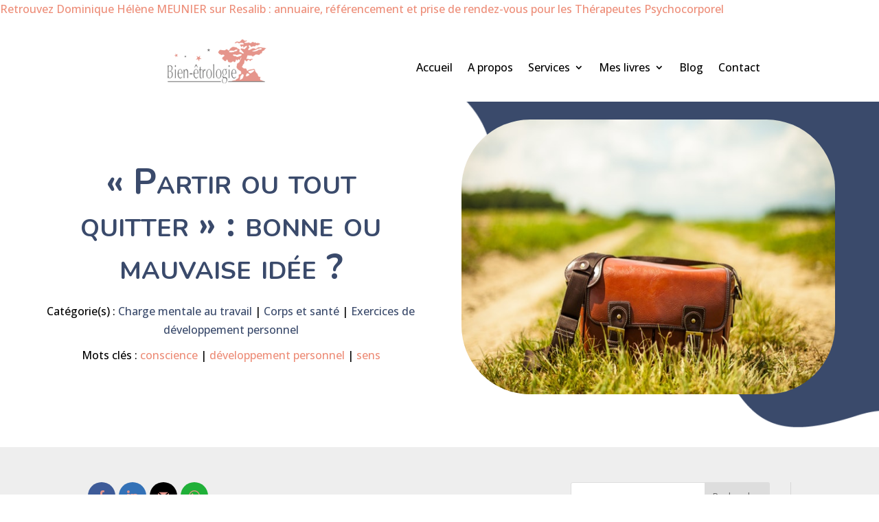

--- FILE ---
content_type: text/html; charset=UTF-8
request_url: https://systeme.io/public/3123813edca76fb16980a0b41bac511c2862c06/show?source=https://bienetrologie.fr/partir-ou-tout-quitter-bonne-ou-mauvaise-idee/
body_size: 16068
content:
<!DOCTYPE html><!-- Created with https://systeme.io --><html lang="fr"><head><link rel="icon" type="image/jpeg" href="https://d1yei2z3i6k35z.cloudfront.net/systeme-common/5f5514714d100_Bien-etrologie-195x87.jpg"><meta charSet="utf-8"/><title data-react-helmet="true"></title><meta data-react-helmet="true" name="viewport" content="width=device-width, initial-scale=1"/><meta data-react-helmet="true" name="robots" content="noindex"/><style data-styled="" data-styled-version="6.1.13">.AnJcy{display:flex!important;flex-direction:column;align-items:center;justify-content:center;color:#fff;font-family:inherit;font-weight:inherit;font-style:inherit;background:rgba(1, 116, 199, 1);border:none;text-align:center;padding:9px 25px;cursor:pointer;opacity:1;word-break:break-word;align-self:center;outline:none;transition:0.3s;color:rgba(255, 255, 255, 1);width:100%;padding:13px 35px 13px 35px;font-size:21px;align-self:center;border-style:none;border-width:1px;background-color:rgba(241, 140, 134, 1);border-top-left-radius:25px;border-top-right-radius:25px;border-bottom-left-radius:25px;border-bottom-right-radius:25px;}/*!sc*/
.AnJcy:disabled{cursor:not-allowed;opacity:0.7;}/*!sc*/
.AnJcy:hover{color:rgba(255, 255, 255, 1);}/*!sc*/
@media only screen and (max-width: 800px){.AnJcy{padding:5px 5px 5px 5px;}}/*!sc*/
data-styled.g1[id="sc-blHHSb"]{content:"AnJcy,"}/*!sc*/
.Youst{display:flex;flex-direction:row;align-items:center;justify-content:center;}/*!sc*/
data-styled.g3[id="sc-egkSDF"]{content:"Youst,"}/*!sc*/
.fEllzz{display:flex;align-items:baseline;flex-basis:100%;font-size:16px;}/*!sc*/
data-styled.g81[id="sc-jWJSSj"]{content:"fEllzz,"}/*!sc*/
.cQtbiN{word-break:break-word;transition:box-shadow 0.1s ease-in-out;flex-basis:inherit;font-size:33px;color:rgba(0, 0, 0, 1);text-align:center;line-height:36px;padding-top:0px;padding-right:0px;padding-bottom:0px;padding-left:0px;}/*!sc*/
.cQtbiN a{color:rgba(20, 158, 252, 1);}/*!sc*/
.cQtbiN a>span{color:rgba(20, 158, 252, 1);}/*!sc*/
.cQtbiN a:hover{box-shadow:inset 0 -1px 0;}/*!sc*/
.cQtbiN a>span:hover{box-shadow:inset 0 -1px 0;}/*!sc*/
.cQtbiN strong{font-weight:bold;}/*!sc*/
@media only screen and (max-width: 800px){.cQtbiN{padding-top:10px;padding-right:10px;padding-bottom:10px;padding-left:15px;font-size:24px;text-align:center;line-height:36px;}}/*!sc*/
.cQtbiN p:empty::after{content:' ';white-space:pre;}/*!sc*/
.cdazHD{word-break:break-word;transition:box-shadow 0.1s ease-in-out;flex-basis:inherit;font-size:24px;color:rgba(0, 0, 0, 1);font-family:"Open Sans";font-weight:400;font-style:normal;text-align:center;line-height:31px;padding-top:0px;padding-right:0px;padding-bottom:0px;padding-left:0px;}/*!sc*/
.cdazHD a{color:rgba(20, 158, 252, 1);}/*!sc*/
.cdazHD a>span{color:rgba(20, 158, 252, 1);}/*!sc*/
.cdazHD a:hover{box-shadow:inset 0 -1px 0;}/*!sc*/
.cdazHD a>span:hover{box-shadow:inset 0 -1px 0;}/*!sc*/
.cdazHD strong{font-weight:bold;}/*!sc*/
@media only screen and (max-width: 800px){.cdazHD{padding-top:10px;padding-right:10px;padding-bottom:10px;padding-left:15px;font-size:20px;font-weight:400;font-style:normal;text-align:center;line-height:26px;}}/*!sc*/
.cdazHD p:empty::after{content:' ';white-space:pre;}/*!sc*/
.bwzKvh{word-break:break-word;transition:box-shadow 0.1s ease-in-out;flex-basis:inherit;font-size:16px;color:rgba(0, 0, 0, 1);text-align:left;line-height:21px;padding-top:5px;padding-right:10px;padding-bottom:5px;padding-left:10px;}/*!sc*/
.bwzKvh a{color:rgba(20, 158, 252, 1);}/*!sc*/
.bwzKvh a>span{color:rgba(20, 158, 252, 1);}/*!sc*/
.bwzKvh a:hover{box-shadow:inset 0 -1px 0;}/*!sc*/
.bwzKvh a>span:hover{box-shadow:inset 0 -1px 0;}/*!sc*/
.bwzKvh strong{font-weight:bold;}/*!sc*/
@media only screen and (max-width: 800px){.bwzKvh{font-size:16px;text-align:left;line-height:21px;}}/*!sc*/
.bwzKvh p:empty::after{content:' ';white-space:pre;}/*!sc*/
data-styled.g85[id="sc-jlHfjz"]{content:"cQtbiN,cdazHD,bwzKvh,"}/*!sc*/
.bErYII{display:flex;flex-direction:column;grid-column-start:1;grid-column-end:13;align-self:flex-start;}/*!sc*/
@media only screen and (max-width: 800px){.bErYII{align-self:unset;width:100%;grid-column-start:1;grid-column-end:12;padding-left:0;padding-right:0;}}/*!sc*/
data-styled.g88[id="sc-gFtjaa"]{content:"bErYII,"}/*!sc*/
.dZhzvn{position:relative;}/*!sc*/
data-styled.g118[id="sc-gohMHu"]{content:"dZhzvn,"}/*!sc*/
.gJKozp{display:block;max-width:100%;object-fit:contain;width:423px;box-shadow:0 1px 5px rgba(0, 0, 0, 0.7);}/*!sc*/
data-styled.g139[id="sc-kHhQGl"]{content:"gJKozp,"}/*!sc*/
.dEZueG{align-self:center;}/*!sc*/
data-styled.g140[id="sc-kyexYT"]{content:"dEZueG,"}/*!sc*/
.ivkBtc{position:relative;display:block;height:0;overflow:visible;padding-bottom:56.18%;}/*!sc*/
data-styled.g141[id="sc-PBvYm"]{content:"ivkBtc,"}/*!sc*/
.jHHzjx{display:grid;position:relative;justify-content:space-between;grid-template-columns:repeat(12, 1fr);column-gap:20px;background-color:rgba(255, 255, 255, 1);padding-top:30px;padding-right:40px;padding-bottom:30px;padding-left:40px;box-shadow:0px 1px 5px 0px rgba(0, 0, 0, 0.2);background-image:none;background-size:initial;background-position:50% 50%;background-repeat:repeat;background-attachment:initial;column-gap:unset!important;}/*!sc*/
@media only screen and (max-width: 800px){.jHHzjx{padding-top:5px;padding-right:15px;padding-bottom:25px;padding-left:15px;}}/*!sc*/
@media only screen and (max-width: 800px){.jHHzjx{display:flex;flex-direction:column;grid-template-columns:auto;background-image:none;}}/*!sc*/
.dPRdpn{display:grid;position:relative;justify-content:space-between;grid-template-columns:repeat(12, 1fr);column-gap:20px;padding-top:10px;padding-right:10px;padding-bottom:10px;padding-left:10px;background-image:none;background-size:initial;background-position:50% 50%;background-repeat:repeat;background-attachment:initial;column-gap:unset!important;}/*!sc*/
@media only screen and (max-width: 800px){.dPRdpn{padding-top:5px;padding-right:5px;padding-bottom:5px;padding-left:5px;}}/*!sc*/
@media only screen and (max-width: 800px){.dPRdpn{display:flex;flex-direction:column;grid-template-columns:auto;background-image:none;}}/*!sc*/
data-styled.g227[id="sc-ipgTxl"]{content:"jHHzjx,dPRdpn,"}/*!sc*/
.fpBceh{width:100%;font-size:16px;padding:12px 0;outline:none;text-indent:10px;appearance:none;text-overflow:ellipsis;font-size:18px;border-color:rgba(176, 186, 202, 1);border-style:solid;border-width:1px;background-color:rgba(255, 255, 255, 1);border-top-left-radius:5px;border-top-right-radius:5px;border-bottom-left-radius:5px;border-bottom-right-radius:5px;direction:unset;}/*!sc*/
@media only screen and (max-width: 800px){.fpBceh{direction:unset;}}/*!sc*/
.fpBceh :disabled{opacity:0.4;}/*!sc*/
data-styled.g489[id="sc-bNbpSL"]{content:"fpBceh,"}/*!sc*/
.dYkNaQ{position:absolute;right:15px;top:15px;width:30px;height:30px;z-index:1;background:none;outline:none;border:none;text-shadow:1px 1px 0px rgba(0, 0, 0, 0.7);transition:opacity 250ms ease-in-out;}/*!sc*/
.dYkNaQ:hover{opacity:0.5;}/*!sc*/
.dYkNaQ:before{content:'';width:2px;height:30px;position:absolute;top:0;left:13px;right:0;bottom:0;background-color:#333;box-shadow:0px 0px 1px #fff;transform:rotate(45deg);}/*!sc*/
.dYkNaQ:after{content:'';width:2px;height:30px;position:absolute;top:0;left:13px;right:0;bottom:0;background-color:#333;box-shadow:0px 0px 1px #fff;transform:rotate(-45deg);}/*!sc*/
data-styled.g509[id="sc-fwHUOm"]{content:"dYkNaQ,"}/*!sc*/
.jgjjKt{min-height:100px;max-height:inherit;}/*!sc*/
data-styled.g510[id="sc-gvAMtO"]{content:"jgjjKt,"}/*!sc*/
.kdrFcH{max-height:calc(100vh - 110px);overflow-x:hidden;overflow-y:auto;padding-top:0px;padding-right:0px;padding-bottom:0px;padding-left:0px;}/*!sc*/
@media only screen and (max-width: 800px){.kdrFcH{padding-top:5px;padding-right:5px;padding-bottom:5px;padding-left:5px;}}/*!sc*/
data-styled.g511[id="sc-kRsKUn"]{content:"kdrFcH,"}/*!sc*/
.cNrZdV{width:100%;max-width:600px;position:relative;transition:transform 0.3s ease-out;display:block;background-color:rgba(255, 255, 255, 0);border-style:none;border-width:2px;border-color:rgba(245, 166, 35, 1);background-image:none;}/*!sc*/
@media only screen and (max-width: 500px){.cNrZdV{max-width:350px;width:100%;}}/*!sc*/
@media only screen and (max-width: 800px){.cNrZdV{background-image:none;background-color:rgba(241, 140, 134, 1);}}/*!sc*/
data-styled.g512[id="sc-cvizxQ"]{content:"cNrZdV,"}/*!sc*/
.eQKMqY{max-width:550px;width:100%;margin:auto;}/*!sc*/
data-styled.g513[id="sc-gRaxYp"]{content:"eQKMqY,"}/*!sc*/
.bhHYrQ{position:static;display:flex;padding:40px 40px 40px 40px;background-size:cover;background-color:rgba(255, 255, 255, 1);background-repeat:initial;background-position:50% 50%;background-attachment:initial;background-image:none;}/*!sc*/
@media only screen and (max-width: 800px){.bhHYrQ{width:100%;padding:5px 10px 5px 10px;background-size:cover;background-color:rgba(255, 255, 255, 1);background-repeat:initial;background-position:50% 50%;background-attachment:initial;background-image:none;}}/*!sc*/
data-styled.g514[id="sc-buUSia"]{content:"bhHYrQ,"}/*!sc*/
html{box-sizing:border-box;scroll-behavior:smooth;overscroll-behavior-x:none;}/*!sc*/
body{margin:0;}/*!sc*/
a{text-decoration:none;}/*!sc*/
p span>a[href^="tel:"]{color:inherit;}/*!sc*/
p{margin:0;}/*!sc*/
*,*:before,*:after{box-sizing:inherit;}/*!sc*/
*{-webkit-font-smoothing:antialiased;}/*!sc*/
h1,h2,h3,h4,h5,h6{margin:0;font-weight:normal;}/*!sc*/
section h1{margin:0;}/*!sc*/
button,input{margin:0;font-family:unset;}/*!sc*/
ul{margin:0;}/*!sc*/
.fixed{position:fixed;top:0px;left:0px;width:320px;height:50px;background:red;-webkit-backface-visibility:hidden;}/*!sc*/
data-styled.g583[id="sc-global-cFbOWI1"]{content:"sc-global-cFbOWI1,"}/*!sc*/
.bGEzdg{position:relative;text-align:initial;margin:-17px 0px 0px 0px;}/*!sc*/
@media only screen and (max-width: 800px){.bGEzdg{margin-top:15px;margin-right:0px;margin-bottom:0px;margin-left:0px;}}/*!sc*/
.fIXxnL{position:relative;text-align:initial;display:flex;flex-direction:column;margin:10px 0px 10px 0px;}/*!sc*/
@media only screen and (max-width: 800px){.fIXxnL{margin-top:0px;margin-right:0px;margin-bottom:0px;margin-left:0px;}}/*!sc*/
.ebYjxH{position:relative;text-align:initial;margin:0px 0px 0px 0px;}/*!sc*/
@media only screen and (max-width: 800px){.ebYjxH{margin-top:0px;margin-right:0px;margin-bottom:0px;margin-left:0px;}}/*!sc*/
data-styled.g589[id="sc-ctJLYn"]{content:"bGEzdg,fIXxnL,ebYjxH,"}/*!sc*/
.bhYxUW{position:relative;id:section-dcabf5eb;}/*!sc*/
.gWFWGY{position:relative;margin-top:-16px;margin-left:0;margin-right:0;margin-bottom:0;}/*!sc*/
@media only screen and (max-width: 800px){.gWFWGY{margin-top:0;margin-left:0;margin-right:0;margin-bottom:0;}}/*!sc*/
.gzZCKX{position:relative;margin-top:9px;margin-left:0;margin-right:0;margin-bottom:0;}/*!sc*/
@media only screen and (max-width: 800px){.gzZCKX{margin-top:0;margin-left:0;margin-right:0;margin-bottom:0;}}/*!sc*/
.gdMTsC{position:relative;margin-top:5px;}/*!sc*/
@media only screen and (max-width: 800px){.gdMTsC{margin-top:10px;}}/*!sc*/
.kOqBFI{position:relative;margin-top:25px;display:flex;justify-content:center;flex-direction:column;position:relative;}/*!sc*/
data-styled.g590[id="sc-eaCtwC"]{content:"bhYxUW,gWFWGY,gzZCKX,gdMTsC,kOqBFI,"}/*!sc*/
</style><style data-react-helmet="true" type="text/css">
            html {
             width: 100%;
             text-align: center;
            }
            #app {
              display: flex;
              justify-content: center;
              align-items: center;
              height: 100vh;
            }
          </style><link data-react-helmet="true" rel="canonical" href=""/><style type="text/css">
          @font-face {
            font-family: "Open Sans";
            font-style: normal;
            font-weight: 400;
            src: url(https://d3syewzhvzylbl.cloudfront.net/fonts/google-fonts/opensans/regular.woff2) format('woff2');
          }
        

          @font-face {
            font-family: "Open Sans";
            font-style: normal;
            font-weight: 700;
            src: url(https://d3syewzhvzylbl.cloudfront.net/fonts/google-fonts/opensans/700.woff2) format('woff2');
          }
        </style><link rel="stylesheet" href="https://d3fit27i5nzkqh.cloudfront.net/assets/css/optimizedFontAwesome.css"/><style>.fal{-moz-osx-font-smoothing:grayscale;-webkit-font-smoothing:antialiased;display:var(--fa-display,inline-block);font-style:normal;font-variant:normal;line-height:1;text-rendering:auto;}.fal{font-family:"Font Awesome 6 Pro";font-weight:300;}.fa-chevron-circle-left:before{content:"\f137";}.fa-chevron-circle-right:before{content:"\f138";}.fas{-moz-osx-font-smoothing:grayscale;-webkit-font-smoothing:antialiased;display:var(--fa-display,inline-block);font-style:normal;font-variant:normal;line-height:1;text-rendering:auto;}.fas{font-family:"Font Awesome 6 Pro";font-weight:900;}.fa-chevron-down:before{content:"\f078";}.fa-chevron-left:before{content:"\f053";}.fad.fa-chevron-right:after{content:"\f054\f054";}.fad{-moz-osx-font-smoothing:grayscale;-webkit-font-smoothing:antialiased;display:var(--fa-display,inline-block);font-style:normal;font-variant:normal;line-height:1;text-rendering:auto;}.fad{position:relative;font-family:"Font Awesome 6 Duotone";font-weight:900;letter-spacing:normal;}.fad:before{position:absolute;color:var(--fa-primary-color,inherit);opacity:var(--fa-primary-opacity,1);}.fad:after{color:var(--fa-secondary-color,inherit);}.fad:after{opacity:var(--fa-secondary-opacity,0.4);}.fa-chevron-right:before{content:"\f054";}.fa-chevron-up:before{content:"\f077";}.fa-circle:before{content:"\f111";}.far{-moz-osx-font-smoothing:grayscale;-webkit-font-smoothing:antialiased;display:var(--fa-display,inline-block);font-style:normal;font-variant:normal;line-height:1;text-rendering:auto;}.far{font-family:"Font Awesome 6 Pro";font-weight:400;}.fa-clock:before{content:"\f017";}.fa-eye:before{content:"\f06e";}.fa-eye-slash:before{content:"\f070";}.fa{font-family:var(--fa-style-family,"Font Awesome 6 Pro");font-weight:var(--fa-style,900);}.fa{-moz-osx-font-smoothing:grayscale;-webkit-font-smoothing:antialiased;display:var(--fa-display,inline-block);font-style:normal;font-variant:normal;line-height:1;text-rendering:auto;}.fa-times:before{content:"\f00d";}</style> <meta property="og:type" content="website"/><script>window.onload = function () {
  window.parent.postMessage({
    "sender": window.location.hash.slice(1),
    "height": document.getElementById('app').offsetHeight,
    "width": document.getElementById('app').offsetWidth
  }, '*');
};

const minKeyboardHeight = 300
window.addEventListener('form_updated', function () {
  // if mobile keyboard is open, don't resize. Otherwise, the form height will be incorrect
  if (window.screen.height - minKeyboardHeight > window.visualViewport.height) {
    return
  }

  window.parent.postMessage({
    "sender": window.location.hash.slice(1),
    "height": document.getElementById('app').offsetHeight,
    "width": document.getElementById('app').offsetWidth
  }, '*');
});

</script></head><body><div id="app"><div class="sc-cvizxQ cNrZdV"><div class="sc-kRsKUn kdrFcH"><button data-testid="popup-close-icon" class="sc-fwHUOm dYkNaQ"></button><div class="sc-gvAMtO jgjjKt"><div class="sc-eaCtwC bhYxUW"><section id="section-dcabf5eb" class="sc-buUSia bhHYrQ"><div width="extraSmall" class="sc-gRaxYp eQKMqY"><div class="sc-ctJLYn bGEzdg"><div id="row-fe51a39f" class="sc-ipgTxl jHHzjx"><div size="12" class="sc-gFtjaa bErYII"><div class="sc-eaCtwC gWFWGY"><div id="text-299317f6" font-size="33" color="rgba(0, 0, 0, 1)" class="sc-jlHfjz cQtbiN"><div><p><span style="color: rgba(241, 140, 134, 1)"><strong>VIDEO CADEAU</strong></span></p></div></div></div><div class="sc-ctJLYn fIXxnL"><div width="423" class="sc-kyexYT dEZueG"><picture class="sc-PBvYm ivkBtc"><img id="image-905c71eb" src="https://d1yei2z3i6k35z.cloudfront.net/171736/626fb8cc02575_PeachpuffMakeupPhotoYouTubeThumbnail1.jpg" width="423" loading="eager" class="sc-kHhQGl gJKozp"/></picture></div></div><div class="sc-eaCtwC gzZCKX"><div id="text-420fa295" font-size="24" font-family="Open Sans" color="rgba(0, 0, 0, 1)" font-style="normal" font-weight="400" class="sc-jlHfjz cdazHD"><div><p>Recevez <strong>gratuitement</strong></p><p><strong>mes 10 stratégies anti-stress </strong></p><p><strong>en vidéo !</strong></p></div></div></div><div class="sc-eaCtwC gdMTsC"><div class="sc-gohMHu dZhzvn"><input type="text" name="first_name" placeholder="Prénom" id="form-input-03d29b55" class="sc-bNbpSL fpBceh" value=""/></div></div><div class="sc-eaCtwC gdMTsC"><div class="sc-gohMHu dZhzvn"><input type="email" name="email" placeholder="Email" id="form-input-701b3a31" class="sc-bNbpSL fpBceh" value=""/></div></div><div class="sc-eaCtwC kOqBFI"><button id="button-9a6ef6b6" class="sc-blHHSb AnJcy"><div class="sc-egkSDF Youst">Cliquez ici</div></button></div><div class="sc-ctJLYn ebYjxH"><div id="explicit-consent-f438e6bd" class="sc-iCjFWQ iwGoK"><label font-size="16" class="sc-jWJSSj fEllzz"><input type="checkbox" class="sc-irPVuy eALCUu"/><div id="explicit-consent-f438e6bd" font-size="16" color="rgba(0, 0, 0, 1)" class="sc-jlHfjz bwzKvh"><div><p>Oui, je consens à recevoir des emails</p></div></div></label></div></div></div></div></div><div class="sc-ctJLYn ebYjxH"><div id="row-effaa8e6" class="sc-ipgTxl dPRdpn"><div size="12" class="sc-gFtjaa bErYII"></div></div></div></div></section></div></div></div></div></div><script data-cookieconsent="ignore" charSet="UTF-8">window.__PRELOADED_STATE__={"page":{"id":3123813,"type":"popup","locale":"fr","seo":{"index":false,"title":"Pop-up package"},"entities":{"048a7fcc-a52a-45d3-8deb-73ed105d27fc":{"id":"048a7fcc-a52a-45d3-8deb-73ed105d27fc","type":"Row","margin":{"marginTop":0,"marginLeft":0,"marginRight":0,"marginBottom":0},"padding":{"paddingTop":10,"paddingLeft":10,"paddingRight":10,"paddingBottom":10},"childIds":["c4e20eba-a637-498e-be55-478b978ec41e"],"parentId":"22ad2d4c-1337-4a9d-9c90-8d2c4002c823","appearance":{"mobile":true,"desktop":true},"background":[],"htmlAttrId":"row-effaa8e6","mobileMargin":{"marginTop":0,"marginLeft":0,"marginRight":0,"marginBottom":0},"mobilePadding":{"paddingTop":5,"paddingLeft":5,"paddingRight":5,"paddingBottom":5}},"0ad741d6-5bfb-49f6-83dc-2d41f569a6ec":{"id":"0ad741d6-5bfb-49f6-83dc-2d41f569a6ec","type":"Checkbox","margin":{"marginTop":0,"marginLeft":0,"marginRight":0,"marginBottom":0},"content":"\x3cp>Oui, je consens à recevoir des emails\x3c/p>","padding":{"paddingTop":5,"paddingLeft":10,"paddingRight":10,"paddingBottom":5},"fontSize":16,"optional":false,"parentId":"544a7483-5ca0-48e2-9339-c61999fada33","errorText":"Validation obligatoire","appearance":{"mobile":true,"desktop":true},"htmlAttrId":"explicit-consent-f438e6bd","mobileMargin":{"marginTop":0,"marginLeft":0,"marginRight":0,"marginBottom":0},"html":"\x3cp dir=\"ltr\">\x3cbr>\x3c/p>"},"22ad2d4c-1337-4a9d-9c90-8d2c4002c823":{"id":"22ad2d4c-1337-4a9d-9c90-8d2c4002c823","type":"SECTION","styles":{"padding":"40px 40px 40px 40px","backgroundSize":"cover","backgroundColor":"rgba(255, 255, 255, 1)","backgroundRepeat":"initial","backgroundPosition":"50% 50%","backgroundAttachment":"initial"},"options":{"width":"extraSmall","attrId":"section-dcabf5eb","appearance":{"mobile":true,"desktop":true}},"childIds":["c02f9fdf-f11b-4a38-be62-ea510c4faa10","048a7fcc-a52a-45d3-8deb-73ed105d27fc"],"parentId":"a9333ae9-28c2-470e-9ad2-a3eb65fc4cb1","mobileStyles":{"padding":"5px 10px 5px 10px"},"mobileOptions":[]},"4a551d4e-190b-4924-afb9-bb676fcf8972":{"id":"4a551d4e-190b-4924-afb9-bb676fcf8972","type":"Text","margin":{"marginTop":-16,"marginLeft":0,"marginRight":0,"marginBottom":0},"styles":[],"content":"\x3cp>\x3cspan style=\"color: rgba(241, 140, 134, 1)\">\x3cstrong>VIDEO CADEAU\x3c/strong>\x3c/span>\x3c/p>","options":[],"padding":{"paddingTop":0,"paddingLeft":0,"paddingRight":0,"paddingBottom":0},"fontSize":33,"parentId":"544a7483-5ca0-48e2-9339-c61999fada33","textAlign":"center","appearance":{"mobile":true,"desktop":true},"htmlAttrId":"text-299317f6","lineHeight":36,"mobileMargin":{"marginTop":0,"marginLeft":0,"marginRight":0,"marginBottom":0},"mobileStyles":[],"mobileOptions":[],"mobilePadding":{"paddingTop":10,"paddingLeft":15,"paddingRight":10,"paddingBottom":10},"mobileFontSize":24,"mobileLineHeight":36,"html":"\x3cp dir=\"ltr\">\x3cbr>\x3c/p>"},"544a7483-5ca0-48e2-9339-c61999fada33":{"id":"544a7483-5ca0-48e2-9339-c61999fada33","size":12,"type":"Column","childIds":["4a551d4e-190b-4924-afb9-bb676fcf8972","95a3c56d-9122-458c-87f9-51f82c1d259b","b2c02599-1c32-46d2-906f-4a7e15070cca","def35d15-50e8-4a7a-ad59-83ee8337daa7","a0518268-028c-4bfa-a314-55cfe99f0834","a8fb57b1-d2b7-4853-a86a-b021a20c1bab","0ad741d6-5bfb-49f6-83dc-2d41f569a6ec"],"parentId":"c02f9fdf-f11b-4a38-be62-ea510c4faa10","alignSelf":"flex-start","htmlAttrId":"column-d6911abf"},"95a3c56d-9122-458c-87f9-51f82c1d259b":{"id":"95a3c56d-9122-458c-87f9-51f82c1d259b","type":"Image","ratio":1.78,"width":423,"fileId":3303582,"margin":{"marginTop":10,"marginLeft":0,"marginRight":0,"marginBottom":10},"parentId":"544a7483-5ca0-48e2-9339-c61999fada33","alignSelf":"center","boxShadow":"0 1px 5px rgba(0, 0, 0, 0.7)","appearance":{"mobile":true,"desktop":true},"htmlAttrId":"image-905c71eb","mobileMargin":{"marginTop":0,"marginLeft":0,"marginRight":0,"marginBottom":0}},"a0518268-028c-4bfa-a314-55cfe99f0834":{"id":"a0518268-028c-4bfa-a314-55cfe99f0834","type":"FORM_INPUT","styles":{"fontSize":"18px","marginTop":"5px","borderColor":"rgba(176, 186, 202, 1)","borderStyle":"solid","borderWidth":"1px","backgroundColor":"rgba(255, 255, 255, 1)","borderTopLeftRadius":"5px","borderTopRightRadius":"5px","borderBottomLeftRadius":"5px","borderBottomRightRadius":"5px"},"options":{"slug":"email","attrId":"form-input-701b3a31","inputType":"text","appearance":{"mobile":true,"desktop":true},"placeholder":"Email"},"parentId":"544a7483-5ca0-48e2-9339-c61999fada33","mobileStyles":{"marginTop":"10px"},"mobileOptions":[]},"a8fb57b1-d2b7-4853-a86a-b021a20c1bab":{"id":"a8fb57b1-d2b7-4853-a86a-b021a20c1bab","type":"BUTTON","styles":{"color":"rgba(255, 255, 255, 1)","width":"100%","padding":"13px 35px 13px 35px","fontSize":"21px","alignSelf":"center","marginTop":"25px","borderStyle":"none","borderWidth":"1px","backgroundColor":"rgba(241, 140, 134, 1)","borderTopLeftRadius":"25px","borderTopRightRadius":"25px","borderBottomLeftRadius":"25px","borderBottomRightRadius":"25px"},"options":{"text":"Cliquez ici","action":"sendForm","attrId":"button-9a6ef6b6","subText":"","appearance":{"mobile":true,"desktop":true},"borderType":"fullBorder","redirectionType":"nextStep","subTextFontSize":"18px"},"parentId":"544a7483-5ca0-48e2-9339-c61999fada33","mobileStyles":{"padding":"5px 5px 5px 5px"},"mobileOptions":[]},"a9333ae9-28c2-470e-9ad2-a3eb65fc4cb1":{"id":"a9333ae9-28c2-470e-9ad2-a3eb65fc4cb1","type":"RemotePopupBody","delay":"1","border":{"color":"rgba(245, 166, 35, 1)","style":"none","width":2},"padding":{"paddingTop":0,"paddingLeft":0,"paddingRight":0,"paddingBottom":0},"childIds":["22ad2d4c-1337-4a9d-9c90-8d2c4002c823"],"showClose":true,"background":[],"closedDays":365,"htmlAttrId":"remote-popup-d2e76367","mobileBorder":[],"mobilePadding":{"paddingTop":5,"paddingLeft":5,"paddingRight":5,"paddingBottom":5},"backgroundColor":"rgba(255, 255, 255, 0)","mobileBackground":[],"openAutomatically":true,"mobileBackgroundColor":"rgba(241, 140, 134, 1)"},"b2c02599-1c32-46d2-906f-4a7e15070cca":{"id":"b2c02599-1c32-46d2-906f-4a7e15070cca","type":"Text","margin":{"marginTop":9,"marginLeft":0,"marginRight":0,"marginBottom":0},"styles":[],"content":"\x3cp>Recevez \x3cstrong>gratuitement\x3c/strong>\x3c/p>\x3cp>\x3cstrong>mes 10 stratégies anti-stress \x3c/strong>\x3c/p>\x3cp>\x3cstrong>en vidéo !\x3c/strong>\x3c/p>","options":[],"padding":{"paddingTop":0,"paddingLeft":0,"paddingRight":0,"paddingBottom":0},"fontSize":24,"parentId":"544a7483-5ca0-48e2-9339-c61999fada33","fontStyle":"normal","textAlign":"center","appearance":{"mobile":true,"desktop":true},"fontFamily":"Open Sans","fontWeight":"400","htmlAttrId":"text-420fa295","mobileMargin":{"marginTop":0,"marginLeft":0,"marginRight":0,"marginBottom":0},"mobileStyles":[],"mobileOptions":[],"mobilePadding":{"paddingTop":10,"paddingLeft":15,"paddingRight":10,"paddingBottom":10},"mobileFontSize":20,"html":"\x3cp dir=\"ltr\">\x3cbr>\x3c/p>"},"c02f9fdf-f11b-4a38-be62-ea510c4faa10":{"id":"c02f9fdf-f11b-4a38-be62-ea510c4faa10","type":"Row","margin":{"marginTop":-17,"marginLeft":0,"marginRight":0,"marginBottom":0},"padding":{"paddingTop":30,"paddingLeft":40,"paddingRight":40,"paddingBottom":30},"childIds":["544a7483-5ca0-48e2-9339-c61999fada33"],"parentId":"22ad2d4c-1337-4a9d-9c90-8d2c4002c823","boxShadow":"0px 1px 5px 0px rgba(0, 0, 0, 0.2)","appearance":{"mobile":true,"desktop":true},"background":[],"htmlAttrId":"row-fe51a39f","mobileMargin":{"marginTop":15,"marginLeft":0,"marginRight":0,"marginBottom":0},"mobilePadding":{"paddingTop":5,"paddingLeft":15,"paddingRight":15,"paddingBottom":25},"backgroundColor":"rgba(255, 255, 255, 1)"},"c4e20eba-a637-498e-be55-478b978ec41e":{"id":"c4e20eba-a637-498e-be55-478b978ec41e","size":12,"type":"Column","childIds":[],"parentId":"048a7fcc-a52a-45d3-8deb-73ed105d27fc","alignSelf":"flex-start","htmlAttrId":"column-5514bdbe"},"def35d15-50e8-4a7a-ad59-83ee8337daa7":{"id":"def35d15-50e8-4a7a-ad59-83ee8337daa7","type":"FORM_INPUT","styles":{"fontSize":"18px","marginTop":"5px","borderColor":"rgba(176, 186, 202, 1)","borderStyle":"solid","borderWidth":"1px","backgroundColor":"rgba(255, 255, 255, 1)","borderTopLeftRadius":"5px","borderTopRightRadius":"5px","borderBottomLeftRadius":"5px","borderBottomRightRadius":"5px"},"options":{"slug":"first_name","attrId":"form-input-03d29b55","inputType":"text","appearance":{"mobile":true,"desktop":true},"placeholder":"Prénom"},"parentId":"544a7483-5ca0-48e2-9339-c61999fada33","mobileStyles":{"marginTop":"10px"},"mobileOptions":[]}},"isTemplate":false,"doubleOptIn":false,"globalColor":null,"globalSettings":{"linkColor":"rgba(20, 158, 252, 1)","textColor":"rgba(0, 0, 0, 1)","textFontSize":"18px","mobileTextFontSize":"16px"},"lastPopupNumber":0},"files":{"3303582":{"id":3303582,"path":"https://d1yei2z3i6k35z.cloudfront.net/171736/626fb8cc02575_PeachpuffMakeupPhotoYouTubeThumbnail1.jpg","size":108432,"type":"image","filename":"626fb8cc02575_PeachpuffMakeupPhotoYouTubeThumbnail1.jpg","name":"PeachpuffMakeupPhotoYouTubeThumbnail1.jpg","filenameWithoutHash":"PeachpuffMakeupPhotoYouTubeThumbnail1.jpg"}},"optIn":{"customerFields":"%CUSTOMER_FIELDS%","fields":{},"availableCountries":"%AVAILABLE_COUNTRIES%","errors":{"common":[],"fields":{},"bookingFields":{},"paidBookingFields":{}},"bookingFields":{},"paidBookingFields":{},"success":false,"submitted":false,"customerCountry":"US","nextStepUrl":"https://dominiquemeunier.systeme.io/merci_inscription_popup_10antistress","surveyResults":null,"csrfToken":"%CSRF_TOKEN%","submitedRecaptchas":[],"optInRecaptchaError":{},"bookingRedirectUrl":"","paidBookingRedirectUrl":""},"management":{"activePopupId":null,"previewMode":false,"screenshotMode":false,"funnelStepId":"2098477","url":"","confirmedExplicitConsents":[],"isDesktop":null,"affiliateId":"%CONTACT_AFFILIATE_ID%","isMobile":"","affiliateLink":"https://systeme.io/?sa=sa0004563186f884897aa64b99c6d353975e3dc17bcd","agreement":"%AGREEMENT%","isFreemiumUser":"","captcha":"%CAPTCHA_OPEN_KEY%"},"payment":{"customerType":"%CUSTOMER_TYPE%","customerEmail":"%CUSTOMER_EMAIL%","paymentMethods":"%PAYMENT_METHODS%","isOnlyPersonalAvailable":"%IS_ONLY_PERSONAL_AVAILABLE%","offer":"%OFFER%","checkedPlanId":"%OFFER_PRICE_PLAN_ACTIVE%","customerPaymentMethod":"%CUSTOMER_PAYMENT_METHOD%","offerOwnerCountry":"%OFFER_OWNER_COUNTRY%","offerBumps":"%OFFER_BUMPS%","offerBump":"%OFFER_BUMP%","offerPricing":[],"checkedBumpsIds":[],"isOrderBumpChecked":false,"agreement":"%AGREEMENT%","couponCode":"","checkedCoupon":null,"pageId":"3123813","affiliateLink":"https://systeme.io/?sa=sa0004563186f884897aa64b99c6d353975e3dc17bcd","stripeAccountId":"%STRIPE_ACCOUNT_ID%","purchaseProcessId":"%PURCHASE_PROCESS_ID%","twoStepPaymentFormStepType":"STEP_OPT_IN","deadlineTime":"%DEADLINE_TIMESTAMP%","deadlineExpirationUrl":"%DEADLINE_EXPIRATION_URL%","downsellUrl":"%DOWNSELL_URL%","mercadoPagoPublicKey":"%MERCADO_PAGO_PUBLIC_KEY%","product":"%PRODUCT%","digitalProduct":null,"productQuantity":1,"shipping":null,"productActiveVariant":null,"cashOnDeliveryInstruction":"%CASH_ON_DELIVERY_INSTRUCTION%","xenditPublicKey":"%XENDIT_PUBLIC_KEY%","stripePaymentMethod":""},"blog":{"blogPostListing":"%BLOG_POST_LISTING%","blogPostTitle":"%BLOG_POST_TITLE%","blogPostDescription":"%BLOG_POST_DESCRIPTION%","blogPostImageUrl":"%BLOG_POST_IMAGE_URL%","blogPostDateTs":"%BLOG_POST_DATE_TS%","blogPostCategories":"%BLOG_POST_CATEGORIES%","blogPath":"%BLOG_PATH%","blogLayoutPageId":"%BLOG_LAYOUT_PAGE_ID%","blogCategoryTitle":"%BLOG_CATEGORY_TITLE%","blogCategoryDescription":"%BLOG_CATEGORY_DESCRIPTION%","blogSearch":[]},"webinar":{"timeStamp":"%WEBINAR_SESSION_TIMESTAMP%","url":"%WEBINAR_SESSION_LINK%"},"webinarSession":{"timeStamp":"%WEBINAR_SESSION_TIMESTAMP%"},"lecture":{"lectureSessionId":null,"lectureSessionLoggingEnabled":"%LECTURE_SESSION_LOGGING_ENABLED%","lectureId":"%LECTURE_ID%"},"websiteSettings":{"websiteLocales":[],"websiteDraftTheme":null}}</script><script data-cookieconsent="ignore" charSet="UTF-8">window.initialI18nStore={"fr":{"common":{"customer_type":{"personal":"Particulier","company":"Entreprise"},"vat":"TVA","expiration":"Date d'expiration","card number":"Numéro de carte","cvc":"Code de sécurité","month":"Mois","day":"Jour","week":"Semaine","year":"an","components":{"offer_price":{"price":"Tarif","vat":"TVA","total":"Total","one_shots_summary":{"total_tax":"TVA","total_amount":"Total H.T.","total_amount_with_tax":"Total (TTC)","discount":"Réduction","total_amount_with_coupon":"Montant total avec la réduction","total_amount_with_tax_and_shipping":"Total (taxes et frais de port inclus)","subtotal_amount_with_tax":"Sous-total (TTC)","subtotal_amount":"Sous-total hors taxe","is_vat_not_chargeable":{"total_amount_with_tax":"Total (TTC)"}},"price_plans":{"trial_period":"{{ trialPeriodPrice }} pendant {{ trialPeriodLength }} jours puis","limited":"{{ amount }} chaque {{ interval }} pendant {{ intervalWithLimitOfPayments }}","unlimited":"{{ amount }} {{ intervalHack }} {{ interval }}","interval_hack_one":"par","interval_hack_many":"tous les","one_shot":"{{ amount }}","trial_period_price":"Gratuit","trial_period_new":"{{ trialPeriodPrice }} pendant {{ trialInterval }} puis","unlimited_new":"{{amount}} tous {{interval}}","limited_with_limit_of_payments":"{{ amount }} / {{ interval }}  - {{ count }} fois","limited_with_limit_of_payments_icu":"{amount} / {interval} - {count} fois","limited_icu":"{amount} chaque {interval} pendant {intervalWithLimitOfPayments}","trial_period_new_icu":"{trialPeriodPrice} pour {trialInterval} puis","unlimited_icu":"{amount} {intervalHack} {interval}"},"shipping":"Frais de port","subtotal":"Sous-total","tax_included":""},"order_summary":{"header":{"product":"Produit","price":"Prix"}},"countdown":{"types":{"date":"Date et heure fixes","minute":"Délai","daily":"Daily","deadline":"Utiliser la même deadline que le tunnel de vente"}},"timer":{"hours":"heures","minutes":"minutes","seconds":"secondes","days":"jours"},"webinar_registration_date_time":{"schedule_training":"Horaire de la formation"},"button":{"actions":{"next_step_redirection":"Vers l'étape suivante du tunnel"}},"member_access":{"resetting":{"success_header":"Email envoyé avec succès !","success_description":"Nous venons d'envoyer un mail avec un lien afin de réinitialiser votre mot de passe."},"login":{"password_forgotten":"Mot de passe oublié ?"}},"physical_product":{"quantity_label":"Quantité"},"coupon":{"discount":"Vous économisez"},"affiliate_badge":{"made_with":"Réalisé avec"},"core":{"pagination":{"previous":"Précédent","next":"Suivant","first":"Premier","last":"Dernier"},"text_editor":{"link_menu":{"placeholder":"Tapez l'URL","open_link":"Ouvrir le lien"},"link_toolbar":{"blog_link":"Lien du blog","link":"Lien","popup":"Popup","open_link_in_new_tab":"Ouvrir le lien dans un nouvel onglet","nofollow":"Nofollow","cancel":"Annuler","website_link":"Lien du site"}},"calendar":{"months":{"january":"Janvier","february":"Février","march":"Mars","april":"Avril","may":"Mai","june":"Juin","july":"Juillet","august":"Août","september":"Septembre","october":"Octobre","november":"Novembre","december":"Décembre"}},"settings":{"background_position":{"fixed":{"tooltip":"L’option d’arrière-plan fixe pourrait ne pas être prise en charge sur les appareils IOS et pourrait s’afficher différemment"}}},"toolbox":{"types":{"design":"Conception","language":"Langue","text":"Texte","image":"Image"}}},"blog_post_listing":{"read":"Lire"},"payment_methods":{"card_number":"Numéro de carte","cvc":"Code de sécurité","expiration":"Date d'expiration","credit_cards":{"label":"Carte de crédit"},"dlocal_document_number":"Numéro de document Dlocal","card_holder_name":"Nom du titulaire de la carte","security_code":"Cryptogramme visuel","expiration_date":"Date d'expiration","identification_type":"Type de document","identification_number":"Numéro de document","installments":"Règlements","stripe":{"invalid_card_number":"Le numéro de la carte est invalide","invalid_card_expiration_date":"La date d'expiration de la carte est invalide","invalid_card_security_code":"Le code de sécurité de la carte est invalide","invalid_card_details":"Les détails de votre carte sont invalides"},"xendit":{"invalid_card_number":"Le numéro de la carte est invalide","invalid_card_expiration_date":"La date d'expiration de la carte est invalide","invalid_cvn_number":"CVN invalide"},"cash_on_delivery":{"title":"Paiement à la livraison"}},"price_plan":{"startup":"Startup","webinar":"Webinar","enterprise":"Entreprise","custom":"Personnalisé","action":{"buy_now":"Acheter maintenant","description":"Accédez dès maintenant à tous les outils dont vous avez besoin et lancez votre business en ligne !","label":"Commencer gratuitement"},"range_tooltip":"Jusqu’à \x3c1>{{amount}}\x3c/1> contacts\n","question_main":"Combien de contacts avez-vous ?","question_secondary":"Quelle est la taille de votre liste email ? Combien de personnes reçoivent vos newsletters ?","select_plan_title":"Choisissez un plan","label_in_select_option":"Jusqu'à {{amount}} contacts","label_in_select_option_icu":"Jusqu'à {amount} contacts"},"breadcrumbs":{"items":{"home":"Blog","demo_blog_post_category_name":"Catégorie","demo_blog_post_name":"Article de blog"}},"contact_us":{"success_message":"Votre demande a bien été prise en compte. Nous vous répondrons dans les heures qui viennent"},"attachments":{"text_label":"Attacher un fichier"},"comments":{"responses_label_one":"Réponse","responses_label_other":"Réponses","load_more_label":"Montrer plus de réponses","send_label":"Envoyer","cancel_label":"Annuler","just_now_label":"A l'instant","reply_label":"Répondre","input_placeholder_label":"Ecrire un commentaire"},"custom_font_picker":{"parse_failed":"Nous n'avons pas pu traiter les fichiers de polices personnalisées suivants : \n{{ fontFileNames }} \nVeuillez vérifier que vous avez téléchargé les bons fichiers","singe_file_parse_failed":"Nous n'avons pas pu analyser votre fichier de police personnalisée. Veuillez vous assurer que vous téléchargez le bon fichier"},"shipping":{"not_available":"Oups ! On ne livre pas encore à cet endroit","condition_label":{"price":"Pour les commandes dont le prix est compris entre {{min}} {{currency}} et {{max}} {{currency}}","quantity":"Pour les commandes contenant entre {{min}} et {{max}} articles","weight":"Pour les commandes dont le poids total est compris entre {{min}}g et {{max}}g","price_min":"Pour les commandes dont le prix est supérieur ou égal à {{min}} {{currency}}","quantity_min":"Pour les commandes contenant {{min}} ou plus d'articles","weight_min":"Pour les commandes dont le poids total est égal ou supérieur à {{min}}g","price_icu":"Pour les commandes dont le prix est compris entre {min} {currency} et {max} {currency}","price_min_icu":"Pour les commandes dont le prix est de {min} {currency} ou plus","quantity_icu":"Pour les commandes contenant entre {min} et {max} articles\n","quantity_min_icu":"Pour les commandes contenant {min} articles ou plus","weight_icu":"Pour les commandes avec un poids total compris entre {min}g et {max}g\n","weight_min_icu":"Pour les commandes avec un poids total de {min}g ou plus"},"country_not_selected":"Sélectionnez un pays pour calculer les frais de port"},"search":{"result_for_one":"résultat trouvé","results_for_many":"résultats trouvés","results_for_slavic_2_to_4":"résultats trouvés","not_specified":"Non spécifié","results":"","see_more":"","settings":{"placeholder":{"label":""},"open_dropdown":{"label":""},"maximum_width":{"label":""},"search_bar":{"title":""},"dropdown_title":{"title":""},"dropdown_text":{"title":""},"dropdown_see_more":{"title":""},"dropdown_group":{"title":""}},"placeholder":""},"price_element":{"period":{"sub_additional_text":"gratuits","additional_text":"2 mois"},"plans":{"tags":"Tags","variants_per_product":"Variantes de produit physique"},"tooltip":{"subaccounts":"Avec systeme.io, chaque plan vous permet de créer un nombre illimité de sous-comptes. Chaque sous-compte est un compte systeme.io à part avec ses propres limites\n\nLes limites pour chaque sous-compte sont les mêmes que celles du plan de votre compte principal, sans frais supplémentaires. Par exemple : si votre plan permet 50 tunnels, chaque sous-compte que vous créez peut également avoir 50 tunnels"},"compare_plans_title":"Comparer les plans et fonctionnalités","plan_price_subtitle":"Aucune carte de crédit requise","freemium_description":"Commencez avec les fonctionnalités de base, mais évoluez aussi vite que les autres","startup_description":"Accédez aux fonctionnalités avancées pour développer votre entreprise","webinar_description":"Accédez aux fonctionnalités avancées des webinaires pour développer votre entreprise\n","unlimited_description":"Utilisez toutes les fonctionnalités de systeme.io et obtenez des résultats plus rapidement"},"website_layout_body":{"content_placeholder":"Contenu du site"},"color_picker":{"saved_colors":"Couleurs enregistrées","type":{"solid":"Plein","gradient":"Dégradé"}},"website_logo":{"settings":{"height":{"label":"Hauteur du logo"}}}},"week_plural":"semaines","core":{"error":{"title":"Oups ! Une erreur est survenue :-/"},"errors":{"no_connection":"Veuillez vérifier votre connexion internet et réessayer","something_went_wrong":"Un problème est survenu. Veuillez réessayer"},"file_manager":{"upload":{"drag_file":"Glissez un fichier ou"}}},"validation":{"expiration_invalid":"Date d'expiration invalide","errors":{"form_field_should_not_be_empty":"Cette valeur ne doit pas être vide."},"page":{"calendar":{"event_not_selected":"Veuillez sélectionner un événement pour l'afficher sur la page publique"},"paid_calendar":{"remove_payment_button":"Le calendrier payant contient un bouton de paiement intégré, veuillez supprimer le bouton de paiement inutile","event_not_selected":"Veuillez choisir un événement pour le calendrier payant dans la page des paramètres de l'étape","one_element":"Un seul calendrier payant peut être ajouté à la page","paid_calendar_required":"Le calendrier payant est obligatoire"},"payment_button_required":"Le bouton de paiement est requis sur les pages de paiement","search_results_unique":"Un seul élément de résultats de recherche peut être sur une page","search_results_required":"L'élément 'Résultats de recherche' est requis"}},"entities":{"blog_post_listing":{"more":{"label":"Lire"}},"offer_price":{"product":{"stub":{"name":"Exemple de produit"}}},"calendar":{"form_submit_default_text":"Envoyer","next_step_default_text":"Étape suivante","calendar_step_headline_default_text":"Étape 1 :","form_step_headline_default_text":"Étape 2 :","calendar_step_sub_headline_default_text":"Configurer les détails de votre réservation","form_step_sub_headline_default_text":"Remplir le formulaire","form_description_default_text":"Saisissez vos coordonnées","date_field_not_empty":"La date est requise","time_slot_field_not_empty":"Un créneau horaire est requis"},"paid_calendar":{"example_warning":"Ceci est un événement d’exemple. Choisissez un événement dans la page des paramètres de l’étape"},"member_access":{"create_account":{"default_headline":"Créez votre compte maintenant"},"registration":{"button_text":"Cliquez ici"},"confirm_registration":{"default_headline":""}}},"month_plural":"mois","price_plan":{"trial_period":{"week":"{{count}} semaine","week_other":"{{count}} semaines","day":"{{count}} jour","day_other":"{{count}} jours","month":"{{count}} mois","month_other":"{{count}} mois","year":"{{count}} an","year_other":"{{count}} ans","week_icu":"{count, plural, =1 {1 semaine} other {# semaines}}","day_icu":"{count, plural, =1 {1 jour} other {# jours}}","month_icu":"{count, plural, =1 {1 mois} other {# mois}}","year_icu":"{count, plural, =1 {1 an} other {# ans}}"},"interval":{"day":"jour","day_other":"{{count}} jours","week":"semaine","week_other":"{{count}} semaines","month":"mois","month_other":"{{count}} mois","year":"an","year_other":"{{count}} ans","day_icu":"{count, plural, =1 {jour} other {# jours}}","week_icu":"{count, plural, =1 {semaine} other {# semaines}}","month_icu":"{count, plural, =1 {mois} other {# mois}}","year_icu":"{count, plural, =1 {an} other {# ans}}","month_few":""},"interval_limited_payments":{"day":"{{count}} jour","day_other":"{{count}} jours","month_other":"{{count}} mois","month":"{{count}} mois","year":"{{count}} an","year_other":"{{count}} ans","week":"{{count}} semaine","week_other":"{{count}} semaines"}},"day_plural":"{{count}} jours","entity":{"product":{"header":"Produit","quantity_label":"Quantité","price_label":"Prix unitaire","stock_limit_label":"Disponibilité","stock_limit_title":"{{ limit }} dans le stock","stock_limit_title_icu":"{limit} en stock"}},"entity_settings":{"phone":{"title":"Téléphone"},"fullname":{"title":"Nom complet"},"booking_calendar":{"event":"Événement","headline":"Titre","switch_calendar_step":"Calendrier","switch_form_step":"Formulaire","next_step_button_text":"Texte du bouton de l'étape suivante","sub_headline":"Sous-titre","switch_thank_you_step":"Merci","thank_you_step_button_text":"Terminer","booking_summary":{"duration_minutes":"Durée de {{minutes}} minutes","duration_minutes_icu":"Durée de {minutes} minutes"},"redirection_confirmed":{"label":"Voulez-vous rediriger les utilisateurs après la confirmation de la réservation ?"},"booking_confirmed":"Réservation confirmée !","mandatory":"Obligatoire","custom_question_default_label":"Exemple de question","custom_question_default_placeholder":"À quoi pensez-vous ?"},"bookingpaidcalendar":{"header":"Calendrier payant"},"search":{"header":"Recherche"},"websiteheader":{"header":"En-tête du site Web"},"websitefooter":{"header":""},"websitelogo":{"header":"Logo du site web"},"menu":{"item":{"about_placeholder":"À propos de","how_it_works_placeholder":"Comment ça marche","member_stories_placeholder":""}},"button":{"button_text":{"label":"Texte du bouton"},"send_form":{"no_redirection":{"title":"Texte après une inscription réussie"}}},"image":{"link":"Lien"},"websitelanguageswitcher":{"header":"Sélecteur de langue"},"websitelogin":{"header":"Connexion au site web"}},"test_asset_21_05_2025":"c'est seulement pour le test 5","toolbox":{"entities":{"search":"Recherche"}},"settings_styles":{"size_and_position":{"label":"Taille et position"}},"global":{"cancel":"Annuler","new":"Nouveau"},"website_theme_settings":{"group":{"form_field":{"border_color":"Bordure du champ de formulaire"},"primary":{"button_border_color":""},"secondary":{"button_border_color":""},"content":{"background_color":""},"ghost":{"button_border_color":"Bordure du bouton transparent"}}},"website_settings":{"sidebar":{"page_settings":{"advanced":{"title":"","tracking_code":"Code de suivi","tracking_code_info":"Veuillez noter que certains scripts tiers peuvent ne pas fonctionner comme prévu. Un code incorrect ou non pris en charge peut affecter le chargement ou le comportement de votre page"}},"theme":"Thème","logo":{"description":"Les logos remplacent le titre du site sur toutes les pages. Pour afficher à nouveau le titre du site, supprimez le logo.","mobile_image":"Logo mobile","text_color":"Couleur du logo textuel","add_text":"Ajouter du texte","title":{"image":"Image"}},"website_header":{"sticky":"En-tête fixe"},"new_theme":"Nouveau thème","language_switcher":{"text_color":""}},"pages_management":{"unsaved_modal":{"title":"Ignorer les modifications ?","description":"Si vous quittez cette page maintenant, vos modifications seront définitivement perdues. Voulez-vous continuer ?","save_button":"Enregistrer et quitter la page"}}},"website_styles_settings":{"buttons_and_links":{"style":{"filled":"Plein","outlined":"Contour","title":"Style"},"primary":{"title":"Principal"},"secondary":{"title":"Secondaire"},"link":{"underline":"Souligner","color":"Couleur"}},"text_example":"Exemple de texte","colors":{"label":"Couleurs"}},"settings":{"sidebar":{"customize":"Personnaliser"}},"components-core-read-only-content-title-Read-only":"Contenu en lecture seule","website":{"page_types":{"website_login":"Page de connexion"}}},"publisher":{"locale_name":{"english":"Anglais","french":"Français","spanish":"Espagnol","italian":"Italien","portuguese":"Portugais","german":"Allemand","dutch":"Néerlandais","russian":"Russe","japanese":"Japonais","arabic":"Arabe","turkish":"Turc","chinese":"Chinois","swedish":"Suédois","romanian":"Roumain","czech":"Tchèque","hungarian":"Hongrois","slovak":"Slovaque","danish":"Danois","indonesian":"Indonésien","polish":"Polonais","greek":"Grecque","serbian":"Serbe","hindi":"Hindi","norwegian":"Norvégien","thai":"Thaïlandais","slovene":"Slovène","ukrainian":"Ukrainien","albania":"Albanais"},"choose time":"Choisissez l'heure","choose the day":"Choisissez le jour","webinar registration date":"Champ de formulaire - Date d'inscription au webinar","hours":"heures","schedule of the training":"Horaire de la formation","at":"à","countdown":{"days":"Journées","hours":"Heures","minutes":"Minutes","seconds":"Secondes"},"validation":{"not_empty":"Ce champ est obligatoire","vat_invalid":"Numéro de TVA invalide","check_data":"Veuillez vérifier les données du formulaire","email_invalid":"Entrez une adresse email valide","vat_does_not_suitable_for_selected_country":"Ce numéro de TVA n'est pas valide pour le pays sélectionné","empty_price_plans":"Erreur: veuillez ajouter un tarif dans les paramètres de la page de paiement","empty_payment_methods":"Veuillez ajouter des méthodes de paiement dans la page des paramètres de l'étape.","check_card_data":"Votre carte n'a pas passé la validation. Veuillez vérifier le numéro de carte, la date d'expiration et le code CVC","cvc_invalid":"Code de sécurité invalide","expiration_invalid":"Date d'expiration invalide","identification_number_invalid":"Veuillez entrer un numéro d'identification valide","card_number_invalid":"S'il vous plaît entrez un numéro de carte valide","errors":{"form_field_should_not_be_empty":"Cette valeur ne doit pas être vide."},"cpf_number_invalid":"Numéro CPF invalide","cnpj_number_invalid":"Numéro CNPJ invalide","cardholder_name_invalid":"Nom du titulaire de la carte invalide","personal_identification_number_invalid":"Numéro {{ identification_type }} invalide","page":{"calendar":{"event_not_selected":"Veuillez sélectionner un événement pour l'afficher sur la page publique"}}},"components":{"offer_price":{"total":"Total","one_shots_summary":{"total_amount_with_coupon":"Montant total avec la réduction"},"price_plans":{"limited_with_limit_of_payments":"{{ amount }} / {{ interval }}  - {{ count }} fois","limited_with_limit_of_payments_icu":"{amount} / {interval} - {count} fois"}},"timer":{"days":"jours"},"preview":{"warning":"C'est le mode de prévisualisation. N'utilisez pas cette URL"},"entities":{"blog_content_placeholder":{"placeholder":"Contenu du blog"},"blog_post_content_placeholder":{"placeholder":"Espace réservé pour le contenu d'un article de blog"}},"core":{"text_editor":{"link_menu":{"placeholder":"Tapez l'URL"}},"calendar":{"event_name":"Nom de l'événement","event_time":"Durée de l'événement","event_location":{"name":"Lieu de la réunion","phone":"Téléphone","personal":"Personnel","online_meeting":"Réunion en ligne","zoom":"Zoom","google_meet":"Google Meet"},"timezone":"Fuseau horaire","select_time_zone":"Choisir le fuseau horaire","select_date":"Choisir la date","min":"Min","empty_event_name":"Exemple d'événement","months":{"january":"Janvier","february":"Février","march":"Mars","april":"Avril","may":"Mai","june":"Juin","july":"Juillet","august":"Août","september":"Septembre","october":"Octobre","november":"Novembre","december":"Décembre"},"weekdays":{"monday_short":"Lun","tuesday_short":"Mar","wednesday_short":"Mer","thursday_short":"Jeu","friday_short":"Ven","saturday_short":"Sam","sunday_short":"Dim"},"booking_former_time":"Ancien horaire","reschedule_booking_title":"Reprogrammer la réservation"},"paid_calendar":{"event_not_found":"Événement introuvable"}},"payment_methods":{"credit_cards":{"label":"Carte de crédit"},"dlocal_document_number":"Numéro de document Dlocal","expiration_month":"Mois","expiration_year":"Année","identification_number":"Numéro de document","installments":"Règlements","stripe":{"invalid_card_number":"Le numéro de la carte est invalide","invalid_card_expiration_date":"La date d'expiration de la carte est invalide","invalid_card_security_code":"Le code de sécurité de la carte est invalide","invalid_card_details":"Les détails de votre carte sont invalides"},"xendit":{"invalid_card_number":"Le numéro de la carte est invalide","invalid_card_expiration_date":"La date d'expiration de la carte est invalide","invalid_cvn_number":"CVN invalide"},"cash_on_delivery":{"title":"Paiement à la livraison"}},"contact_us":{"success_message":"Votre demande a bien été prise en compte. Nous vous répondrons dans les heures qui viennent"},"attachments":{"text_label":"Attacher un fichier"},"comments":{"responses_label_one":"Réponse","responses_label_other":"Réponses","load_more_label":"Montrer plus de réponses","send_label":"Envoyer","cancel_label":"Annuler","just_now_label":"A l'instant","reply_label":"Répondre","input_placeholder_label":"Ecrire un commentaire","delete_confirmation_label":"Voulez-vous vraiment supprimer ce commentaire ? Toutes les réponses seront également supprimées"},"price_element":{"title":"Choisissez votre plan","popup_button":"Commencez gratuitement","unlimited":"Illimité","period":{"title":"Choisissez votre période de facturation","save":"Économisez","monthly":"Mensuel","annually":"Annuel","month":"mois","year":"année","sub_additional_text":"gratuits","additional_text":"2 mois","monthly_billing":"Facturation mensuelle","annual_billing":"Facturation annuelle"},"group":{"contacts":"Automatisation des emails et contacts","sales":"Tunnels de vente","booking":"Calendrier","payment":"Processeurs de paiement","blogs":"Blogs","link":"Lien en bio","e_commerce":"E-commerce","courses":"Formations en ligne","communities":"Communautés","affiliate":"Marketing d'affiliation","support":"Équipe support","team":"Gestion d'équipe","integrations":"Intégrations","subaccounts":"Sous-comptes","email_marketing":"Marketing par e-mail","automation_and_workflows":"Automatisations et flux de travail","contacts_and_crm":"Contacts et CRM"},"plans":{"contacts":"Contacts","email_sent":"Emails envoyés","email_campaigns":"Campagnes email","email_newsletters":"Newsletters email","automation_rules":"Règles d'automatisation","workflows":"Workflows","api":"Requêtes API par minute","sales_funnels":"Tunnels de vente","sales_funnels_steps":"Étapes du tunnel de vente","deadline_funnels":"Deadline funnels","evergreen_webinars":"Webinaires automatiques","tests":"Tests A/B","custom_domains":"Domaines personnalisés","file_storage_space":"Espace de stockage des fichiers","click_upsells":"Upsells en un clic","order_bumps":"Order bumps","transaction_fees":"Frais de transaction","events":"Événements","bookings":"Rendez-vous","stripe":"Intégration Stripe","apple_pay":"Intégration Apple Pay","paypal":"Intégration Paypal","razorpay":"Intégration Razorpay","flutterwave":"Intégration Flutterwave","paystack":"Intégration Paystack","xendit":"Intégration Xendit","cash":"Paiement à la livraison","blogs":"Blogs","blogs_posts":"Articles de blog","mobile_link":"Page \"Lien en bio\" optimisée pour mobile","mobile_store":"Digital store optimisé pour mobile","physical_products":"Produits physiques","shipping_management":"Gestion des expéditions","inventory_management":"Gestion de stock","courses":"Formations","students":"Élèves","students_activity_history":"Historique d'activités des élèves","communities":"Communautés","community_members":"Membres de la communauté","affiliate_program":"Lancez votre propre programme d'affiliation","support":"Support par email 24h/24 et 7j/7","free_migration":"Migration gratuite","kickstart":"Session de coaching 1-1 pour vous lancer","assistant_accounts":"Comptes d'assistant","google_sheets_integration":"Google Sheets","active_campaign_integration":"ActiveCampaign","send_grid_integration":"SendGrid","zoom_integration":"Zoom","google_meet_integration":"Google Meet","google_calendar_integration":"Google Agenda","tags":"Tags","variants_per_product":"Variantes de produit physique","mercado_pago":"Intégration Mercado Pago","crm_pipelines":"Canaux CRM"},"tooltip":{"subaccounts":"Avec systeme.io, chaque plan vous permet de créer un nombre illimité de sous-comptes. Chaque sous-compte est un compte systeme.io à part avec ses propres limites\n\nLes limites pour chaque sous-compte sont les mêmes que celles du plan de votre compte principal, sans frais supplémentaires. Par exemple : si votre plan permet 50 tunnels, chaque sous-compte que vous créez peut également avoir 50 tunnels"},"compare_plans_title":"Comparer les plans et fonctionnalités","plan_price_subtitle":"Aucune carte de crédit requise","freemium_description":"Commencez avec les fonctionnalités de base, mais évoluez aussi vite que les autres","startup_description":"Accédez aux fonctionnalités avancées pour développer votre entreprise","webinar_description":"Accédez aux fonctionnalités avancées des webinaires pour développer votre entreprise\n","unlimited_description":"Utilisez toutes les fonctionnalités de systeme.io et obtenez des résultats plus rapidement"},"search":{"result_for_one":"résultat trouvé","results_for_many":"résultats trouvés","results_for_slavic_2_to_4":"résultats trouvés","not_specified":"Non spécifié","results":"","see_more":"","settings":{"placeholder":{"label":""}},"placeholder":""}},"entities":{"offer_upsell_price":{"stub":{"name":"Exemple de tarif"}},"field":{"country":{"placeholder":"Choisissez un pays"}},"calendar":{"form_submit_default_text":"Envoyer","next_step_default_text":"Étape suivante","calendar_step_headline_default_text":"Étape 1 :","form_step_headline_default_text":"Étape 2 :","calendar_step_sub_headline_default_text":"Configurer les détails de votre réservation","form_step_sub_headline_default_text":"Remplir le formulaire","form_description_default_text":"Saisissez vos coordonnées","date_field_not_empty":"La date est requise","time_slot_field_not_empty":"Un créneau horaire est requis"},"member_access":{"create_account":{"default_headline":"Créez votre compte maintenant"},"registration":{"button_text":"Cliquez ici"}},"login_button":{"default_text":"Se connecter"},"registration_button":{"default_text":"S'inscrire"}},"webinar_session":{"countdown":{"days":"Jours","hours":"Heures","minutes":"Minutes","seconds":"Secondes"}},"core":{"error":{"title":"Oups ! Une erreur est survenue :-/"},"errors":{"no_connection":"Veuillez vérifier votre connexion internet et réessayer","went_wrong_contact_support":"Un problème est survenu. Veuillez contacter le support","something_went_wrong":"Un problème est survenu. Veuillez réessayer","stripe_data_error":"Stripe n'a pas pu traiter les informations de votre carte de crédit. Vous pouvez nous contacter si vous avez besoin d'aide","stripe_invalid_request_error":"Votre compte Stripe a des fonctions limitées, certaines méthodes de paiement ne sont pas disponibles. Veuillez vérifier la configuration de votre tableau de bord Stripe","bad_request":"Une erreur s'est produite. Veuillez vérifier que tous les champs sont correctement remplis"}},"payment":{"fields":{"company_vat_id":{"errors":{"not_suitable_for_selected_country":"Ce numéro de TVA n'est pas valide pour le pays sélectionné"}}}},"entity":{"product":{"header":"Produit","price_label":"Prix unitaire"}},"global":{"search":"Rechercher","cancel":"Annuler","new":"Nouveau"},"entity_settings":{"phone":{"title":"Téléphone"},"fullname":{"title":"Nom complet"},"booking_calendar":{"event":"Événement","headline":"Titre","switch_calendar_step":"Calendrier","switch_form_step":"Formulaire","next_step_button_text":"Texte du bouton de l'étape suivante","sub_headline":"Sous-titre","switch_thank_you_step":"Merci","thank_you_step_button_text":"Terminer","booking_summary":{"duration_minutes":"Durée de {{minutes}} minutes","duration_minutes_icu":"Durée de {minutes} minutes"},"redirection_confirmed":{"label":"Voulez-vous rediriger les utilisateurs après la confirmation de la réservation ?"},"booking_confirmed":"Réservation confirmée !","reschedule_button_text":"Reprogrammer","slots_left":"créneaux restants","slot_left":"créneau restant","custom_question_default_label":"Exemple de question","custom_question_default_placeholder":"À quoi pensez-vous ?"},"menu":{"item":{"about_placeholder":"À propos de","how_it_works_placeholder":"Comment ça marche","member_stories_placeholder":""}},"button":{"button_text":{"label":"Texte du bouton"}}},"price_plan":{"interval":{"month_few":""}}}}}</script><script data-cookieconsent="ignore" charSet="UTF-8">window.initialLanguage="fr"</script><script data-cookieconsent="ignore" src="https://d3fit27i5nzkqh.cloudfront.net/default/runtime.34d017433f8d1217.js" async=""></script><script data-cookieconsent="ignore" src="https://d3fit27i5nzkqh.cloudfront.net/default/page.98a9294580f5bebb.js" async=""></script><script data-cookieconsent="ignore" src="https://d3fit27i5nzkqh.cloudfront.net/default/vendors.985538c4a99680a8.js" async=""></script></body></html>

--- FILE ---
content_type: text/css
request_url: https://d3fit27i5nzkqh.cloudfront.net/assets/css/optimizedFontAwesome.css
body_size: 750
content:
/* NOTE: 
 *  The file is made based on made based on "Font Awesome Pro 6.1.1" all.min.css
 *  This is for the optimization of font awesome icons for the publisher  
 *  There are no keyframes for animations (.fa-beat, .fa-beat-fade, .fa-bounce, .fa-fade, .fa-flip, .fa-pulse, .fa-shake, .fa-spin, .fa-spin-pulse)
*/

:host,
:root {
  --fa-font-brands: normal 400 1em/1 "Font Awesome 6 Brands";
}
@font-face {
  font-family: "Font Awesome 6 Brands";
  font-style: normal;
  font-weight: 400;
  font-display: block;
  src: url(../webfonts/fa-brands-400.woff2) format("woff2"),
    url(../webfonts/fa-brands-400.ttf) format("truetype");
}
:host,
:root {
  --fa-font-duotone: normal 900 1em/1 "Font Awesome 6 Duotone";
}
@font-face {
  font-family: "Font Awesome 6 Duotone";
  font-style: normal;
  font-weight: 900;
  font-display: block;
  src: url(../webfonts/fa-duotone-900.woff2) format("woff2"),
    url(../webfonts/fa-duotone-900.ttf) format("truetype");
}
:host,
:root {
  --fa-font-light: normal 300 1em/1 "Font Awesome 6 Pro";
}
@font-face {
  font-family: "Font Awesome 6 Pro";
  font-style: normal;
  font-weight: 300;
  font-display: block;
  src: url(../webfonts/fa-light-300.woff2) format("woff2"),
    url(../webfonts/fa-light-300.ttf) format("truetype");
}
:host,
:root {
  --fa-font-regular: normal 400 1em/1 "Font Awesome 6 Pro";
}
@font-face {
  font-family: "Font Awesome 6 Pro";
  font-style: normal;
  font-weight: 400;
  font-display: block;
  src: url(../webfonts/fa-regular-400.woff2) format("woff2"),
    url(../webfonts/fa-regular-400.ttf) format("truetype");
}
:host,
:root {
  --fa-font-solid: normal 900 1em/1 "Font Awesome 6 Pro";
}
@font-face {
  font-family: "Font Awesome 6 Pro";
  font-style: normal;
  font-weight: 900;
  font-display: block;
  src: url(../webfonts/fa-solid-900.woff2) format("woff2"),
    url(../webfonts/fa-solid-900.ttf) format("truetype");
}
:host,
:root {
  --fa-font-thin: normal 100 1em/1 "Font Awesome 6 Pro";
}
@font-face {
  font-family: "Font Awesome 6 Pro";
  font-style: normal;
  font-weight: 100;
  font-display: block;
  src: url(../webfonts/fa-thin-100.woff2) format("woff2"),
    url(../webfonts/fa-thin-100.ttf) format("truetype");
}
@font-face {
  font-family: "Font Awesome 5 Brands";
  font-display: block;
  font-weight: 400;
  src: url(../webfonts/fa-brands-400.woff2) format("woff2"),
    url(../webfonts/fa-brands-400.ttf) format("truetype");
}
@font-face {
  font-family: "Font Awesome 5 Pro";
  font-display: block;
  font-weight: 900;   
  src: url(../webfonts/fa-solid-900.woff2) format("woff2"),
    url(../webfonts/fa-solid-900.ttf) format("truetype");
}
@font-face {
  font-family: "Font Awesome 5 Pro";
  font-display: block;
  font-weight: 400;
  src: url(../webfonts/fa-regular-400.woff2) format("woff2"),
    url(../webfonts/fa-regular-400.ttf) format("truetype");
}
@font-face {
  font-family: "Font Awesome 5 Pro";
  font-display: block;
  font-weight: 300;
  src: url(../webfonts/fa-light-300.woff2) format("woff2"),
    url(../webfonts/fa-light-300.ttf) format("truetype");
}
@font-face {
  font-family: "Font Awesome 5 Duotone";
  font-display: block;
  font-weight: 900;
  src: url(../webfonts/fa-duotone-900.woff2) format("woff2"),
    url(../webfonts/fa-duotone-900.ttf) format("truetype");
}
@font-face {
  font-family: "FontAwesome";
  font-display: block;
  src: url(../webfonts/fa-solid-900.woff2) format("woff2"),
    url(../webfonts/fa-solid-900.ttf) format("truetype");
}
@font-face {
  font-family: "FontAwesome";
  font-display: block;
  src: url(../webfonts/fa-brands-400.woff2) format("woff2"),
    url(../webfonts/fa-brands-400.ttf) format("truetype");
}
@font-face {
  font-family: "FontAwesome";
  font-display: block;
  src: url(../webfonts/fa-regular-400.woff2) format("woff2"),
    url(../webfonts/fa-regular-400.ttf) format("truetype");
  unicode-range: u+f003, u+f006, u+f014, u+f016-f017, u+f01a-f01b, u+f01d,
    u+f022, u+f03e, u+f044, u+f046, u+f05c-f05d, u+f06e, u+f070, u+f087-f088,
    u+f08a, u+f094, u+f096-f097, u+f09d, u+f0a0, u+f0a2, u+f0a4-f0a7, u+f0c5,
    u+f0c7, u+f0e5-f0e6, u+f0eb, u+f0f6-f0f8, u+f10c, u+f114-f115, u+f118-f11a,
    u+f11c-f11d, u+f133, u+f147, u+f14e, u+f150-f152, u+f185-f186, u+f18e,
    u+f190-f192, u+f196, u+f1c1-f1c9, u+f1d9, u+f1db, u+f1e3, u+f1ea, u+f1f7,
    u+f1f9, u+f20a, u+f247-f248, u+f24a, u+f24d, u+f255-f25b, u+f25d,
    u+f271-f274, u+f278, u+f27b, u+f28c, u+f28e, u+f29c, u+f2b5, u+f2b7, u+f2ba,
    u+f2bc, u+f2be, u+f2c0-f2c1, u+f2c3, u+f2d0, u+f2d2, u+f2d4, u+f2dc;
}
@font-face {
  font-family: "FontAwesome";
  font-display: block;
  src: url(../webfonts/fa-v4compatibility.woff2) format("woff2"),
    url(../webfonts/fa-v4compatibility.ttf) format("truetype");
  unicode-range: u+f041, u+f047, u+f065-f066, u+f07d-f07e, u+f080, u+f08b,
    u+f08e, u+f090, u+f09a, u+f0ac, u+f0ae, u+f0b2, u+f0d0, u+f0d6, u+f0e4,
    u+f0ec, u+f10a-f10b, u+f123, u+f13e, u+f148-f149, u+f14c, u+f156, u+f15e,
    u+f160-f161, u+f163, u+f175-f178, u+f195, u+f1f8, u+f219, u+f250, u+f252,
    u+f27a;
}
